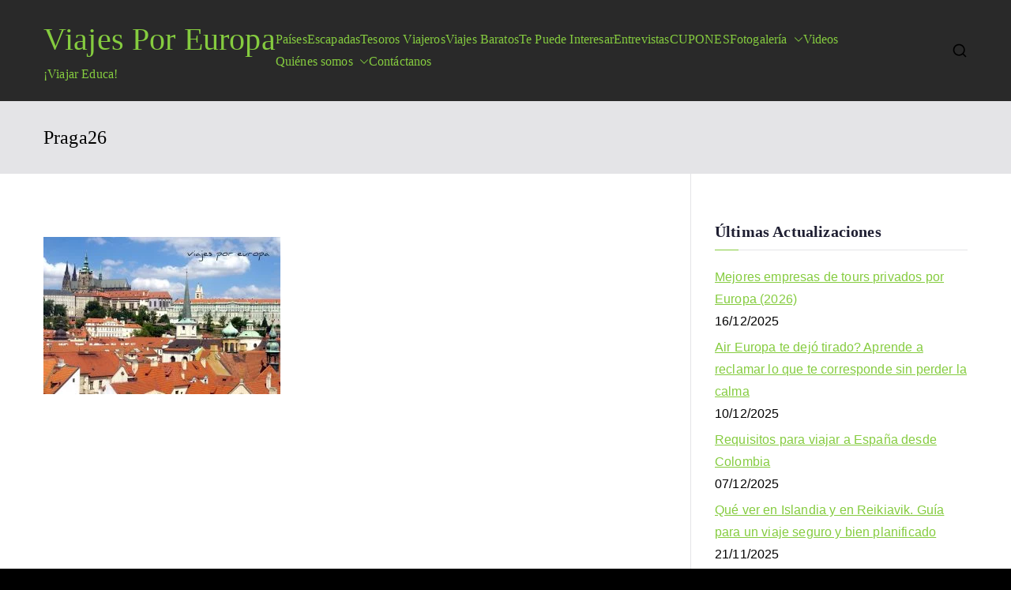

--- FILE ---
content_type: text/html; charset=UTF-8
request_url: https://www.viajesporeuropa.eu/paises/republica-checa-o-chequia/praga26-2/
body_size: 19187
content:
<!doctype html><html lang="es"><head><script data-no-optimize="1">var litespeed_docref=sessionStorage.getItem("litespeed_docref");litespeed_docref&&(Object.defineProperty(document,"referrer",{get:function(){return litespeed_docref}}),sessionStorage.removeItem("litespeed_docref"));</script> <meta charset="UTF-8"><meta name="viewport" content="width=device-width, initial-scale=1"><link rel="profile" href="https://gmpg.org/xfn/11"><meta name='robots' content='index, follow, max-image-preview:large, max-snippet:-1, max-video-preview:-1' /><title>Praga26 - Viajes Por Europa</title><link rel="canonical" href="https://www.viajesporeuropa.eu/paises/republica-checa-o-chequia/praga26-2/" /><meta property="og:locale" content="es_ES" /><meta property="og:type" content="article" /><meta property="og:title" content="Praga26 - Viajes Por Europa" /><meta property="og:url" content="https://www.viajesporeuropa.eu/paises/republica-checa-o-chequia/praga26-2/" /><meta property="og:site_name" content="Viajes Por Europa" /><meta property="og:image" content="https://www.viajesporeuropa.eu/paises/republica-checa-o-chequia/praga26-2" /><meta property="og:image:width" content="2048" /><meta property="og:image:height" content="1355" /><meta property="og:image:type" content="image/jpeg" /><meta name="twitter:card" content="summary_large_image" /> <script type="application/ld+json" class="yoast-schema-graph">{"@context":"https://schema.org","@graph":[{"@type":"WebPage","@id":"https://www.viajesporeuropa.eu/paises/republica-checa-o-chequia/praga26-2/","url":"https://www.viajesporeuropa.eu/paises/republica-checa-o-chequia/praga26-2/","name":"Praga26 - Viajes Por Europa","isPartOf":{"@id":"https://www.viajesporeuropa.eu/#website"},"primaryImageOfPage":{"@id":"https://www.viajesporeuropa.eu/paises/republica-checa-o-chequia/praga26-2/#primaryimage"},"image":{"@id":"https://www.viajesporeuropa.eu/paises/republica-checa-o-chequia/praga26-2/#primaryimage"},"thumbnailUrl":"https://www.viajesporeuropa.eu/wp-content/uploads/2021/02/Praga26-scaled.jpg","datePublished":"2021-02-16T15:07:48+00:00","breadcrumb":{"@id":"https://www.viajesporeuropa.eu/paises/republica-checa-o-chequia/praga26-2/#breadcrumb"},"inLanguage":"es","potentialAction":[{"@type":"ReadAction","target":["https://www.viajesporeuropa.eu/paises/republica-checa-o-chequia/praga26-2/"]}]},{"@type":"ImageObject","inLanguage":"es","@id":"https://www.viajesporeuropa.eu/paises/republica-checa-o-chequia/praga26-2/#primaryimage","url":"https://www.viajesporeuropa.eu/wp-content/uploads/2021/02/Praga26-scaled.jpg","contentUrl":"https://www.viajesporeuropa.eu/wp-content/uploads/2021/02/Praga26-scaled.jpg","width":2048,"height":1355},{"@type":"BreadcrumbList","@id":"https://www.viajesporeuropa.eu/paises/republica-checa-o-chequia/praga26-2/#breadcrumb","itemListElement":[{"@type":"ListItem","position":1,"name":"Portada","item":"https://www.viajesporeuropa.eu/"},{"@type":"ListItem","position":2,"name":"Países","item":"https://www.viajesporeuropa.eu/paises/"},{"@type":"ListItem","position":3,"name":"República Checa o Chequia: Mapa e Información útil para todos los viajeros","item":"https://www.viajesporeuropa.eu/paises/republica-checa-o-chequia/"},{"@type":"ListItem","position":4,"name":"Praga26"}]},{"@type":"WebSite","@id":"https://www.viajesporeuropa.eu/#website","url":"https://www.viajesporeuropa.eu/","name":"Viajes Por Europa","description":"¡Viajar Educa!","publisher":{"@id":"https://www.viajesporeuropa.eu/#organization"},"potentialAction":[{"@type":"SearchAction","target":{"@type":"EntryPoint","urlTemplate":"https://www.viajesporeuropa.eu/?s={search_term_string}"},"query-input":{"@type":"PropertyValueSpecification","valueRequired":true,"valueName":"search_term_string"}}],"inLanguage":"es"},{"@type":"Organization","@id":"https://www.viajesporeuropa.eu/#organization","name":"Viajes Por Europa","url":"https://www.viajesporeuropa.eu/","logo":{"@type":"ImageObject","inLanguage":"es","@id":"https://www.viajesporeuropa.eu/#/schema/logo/image/","url":"https://viajesporeuropa.eu/wp-content/uploads/2020/04/cropped-cropped-Viajes-Por-Europa-circulo-1.png","contentUrl":"https://viajesporeuropa.eu/wp-content/uploads/2020/04/cropped-cropped-Viajes-Por-Europa-circulo-1.png","width":290,"height":290,"caption":"Viajes Por Europa"},"image":{"@id":"https://www.viajesporeuropa.eu/#/schema/logo/image/"}}]}</script> <link rel='dns-prefetch' href='//fonts.googleapis.com' /><link rel="alternate" type="application/rss+xml" title="Viajes Por Europa &raquo; Feed" href="https://www.viajesporeuropa.eu/feed/" /><link rel="alternate" type="application/rss+xml" title="Viajes Por Europa &raquo; Feed de los comentarios" href="https://www.viajesporeuropa.eu/comments/feed/" /><link rel="alternate" title="oEmbed (JSON)" type="application/json+oembed" href="https://www.viajesporeuropa.eu/wp-json/oembed/1.0/embed?url=https%3A%2F%2Fwww.viajesporeuropa.eu%2Fpaises%2Frepublica-checa-o-chequia%2Fpraga26-2%2F" /><link rel="alternate" title="oEmbed (XML)" type="text/xml+oembed" href="https://www.viajesporeuropa.eu/wp-json/oembed/1.0/embed?url=https%3A%2F%2Fwww.viajesporeuropa.eu%2Fpaises%2Frepublica-checa-o-chequia%2Fpraga26-2%2F&#038;format=xml" /><style id="litespeed-ucss">#cookies-eu-wrapper{position:relative;z-index:999999;display:none}#cookies-eu-banner,#cookies-eu-banner-closed{background-color:#000;color:#fff;text-align:center;position:fixed}#cookies-eu-banner{padding:6px;font-size:1em;min-height:60px;bottom:0;width:100%}#cookies-eu-banner-closed{padding:6px 12px;font-size:1.1em;bottom:80px;right:-32px;display:none;transform:rotate(270deg);z-index:999999}#cookies-eu-banner-closed span{cursor:pointer}@media only screen and (max-width:600px){#cookies-eu-banner-closed{padding:8px;min-height:20px;right:0;transform:rotate(0deg)}#cookies-eu-banner-closed span{display:none}#cookies-eu-banner-closed:after{content:"↩"}}#cookies-eu-accept,#cookies-eu-reject,.cookies-eu-accept,.cookies-eu-reject{text-decoration:none;background-color:#09baa5;color:#fff;border:1px solid #fff;cursor:pointer;margin:8px 6px;text-transform:uppercase;font-size:1em;transition:background .07s,color .07s,border-color .07s;letter-spacing:.075em;padding:10px 20px}#cookies-eu-accept:focus,#cookies-eu-accept:hover,#cookies-eu-reject:focus,#cookies-eu-reject:hover,.cookies-eu-accept:focus,.cookies-eu-accept:hover,.cookies-eu-reject:focus,.cookies-eu-reject:hover{border-color:#fff;background:#222;color:#fff}#cookies-eu-banner .cookies-eu-reject{color:#fff!important}.argpd-footer{background-color:#333;text-align:center;width:100%;color:#6d6d6d}.argpd-footer ul{margin:0;padding:10px 0}.argpd-footer ul li{display:inline-block;list-style-type:none;margin-right:20px}.argpd-footer ul li a{color:#999}ul{box-sizing:border-box;margin:0 0 1.6rem 1.6rem;padding-left:0;list-style:square}.entry-content{counter-reset:footnotes}:root{--wp-block-synced-color:#7a00df;--wp-block-synced-color--rgb:122,0,223;--wp-bound-block-color:var(--wp-block-synced-color);--wp-editor-canvas-background:#ddd;--wp-admin-theme-color:#007cba;--wp-admin-theme-color--rgb:0,124,186;--wp-admin-theme-color-darker-10:#006ba1;--wp-admin-theme-color-darker-10--rgb:0,107,160.5;--wp-admin-theme-color-darker-20:#005a87;--wp-admin-theme-color-darker-20--rgb:0,90,135;--wp-admin-border-width-focus:2px}@media (min-resolution:192dpi){:root{--wp-admin-border-width-focus:1.5px}}:root{--wp--preset--font-size--normal:16px;--wp--preset--font-size--huge:42px}.screen-reader-text:focus{background-color:#ddd;color:#444;background-color:var(--zakra-color-9,#E4E4E7);border-radius:3px;box-shadow:0 0 2px 2px rgb(0 0 0/.6);clip:auto!important;clip-path:none;color:var(--zakra-color-6,#3F3F46);display:block;font-size:14px;font-weight:700;height:auto;left:5px;line-height:normal;padding:15px 23px 14px;text-decoration:none;top:5px;width:auto;z-index:100000}:root{--wp--preset--aspect-ratio--square:1;--wp--preset--aspect-ratio--4-3:4/3;--wp--preset--aspect-ratio--3-4:3/4;--wp--preset--aspect-ratio--3-2:3/2;--wp--preset--aspect-ratio--2-3:2/3;--wp--preset--aspect-ratio--16-9:16/9;--wp--preset--aspect-ratio--9-16:9/16;--wp--preset--color--black:#000000;--wp--preset--color--cyan-bluish-gray:#abb8c3;--wp--preset--color--white:#ffffff;--wp--preset--color--pale-pink:#f78da7;--wp--preset--color--vivid-red:#cf2e2e;--wp--preset--color--luminous-vivid-orange:#ff6900;--wp--preset--color--luminous-vivid-amber:#fcb900;--wp--preset--color--light-green-cyan:#7bdcb5;--wp--preset--color--vivid-green-cyan:#00d084;--wp--preset--color--pale-cyan-blue:#8ed1fc;--wp--preset--color--vivid-cyan-blue:#0693e3;--wp--preset--color--vivid-purple:#9b51e0;--wp--preset--color--zakra-color-1:#027ABB;--wp--preset--color--zakra-color-2:#015EA0;--wp--preset--color--zakra-color-3:#FFFFFF;--wp--preset--color--zakra-color-4:#F6FEFC;--wp--preset--color--zakra-color-5:#181818;--wp--preset--color--zakra-color-6:#1F1F32;--wp--preset--color--zakra-color-7:#3F3F46;--wp--preset--color--zakra-color-8:#FFFFFF;--wp--preset--color--zakra-color-9:#E4E4E7;--wp--preset--gradient--vivid-cyan-blue-to-vivid-purple:linear-gradient(135deg,rgb(6,147,227) 0%,rgb(155,81,224) 100%);--wp--preset--gradient--light-green-cyan-to-vivid-green-cyan:linear-gradient(135deg,rgb(122,220,180) 0%,rgb(0,208,130) 100%);--wp--preset--gradient--luminous-vivid-amber-to-luminous-vivid-orange:linear-gradient(135deg,rgb(252,185,0) 0%,rgb(255,105,0) 100%);--wp--preset--gradient--luminous-vivid-orange-to-vivid-red:linear-gradient(135deg,rgb(255,105,0) 0%,rgb(207,46,46) 100%);--wp--preset--gradient--very-light-gray-to-cyan-bluish-gray:linear-gradient(135deg,rgb(238,238,238) 0%,rgb(169,184,195) 100%);--wp--preset--gradient--cool-to-warm-spectrum:linear-gradient(135deg,rgb(74,234,220) 0%,rgb(151,120,209) 20%,rgb(207,42,186) 40%,rgb(238,44,130) 60%,rgb(251,105,98) 80%,rgb(254,248,76) 100%);--wp--preset--gradient--blush-light-purple:linear-gradient(135deg,rgb(255,206,236) 0%,rgb(152,150,240) 100%);--wp--preset--gradient--blush-bordeaux:linear-gradient(135deg,rgb(254,205,165) 0%,rgb(254,45,45) 50%,rgb(107,0,62) 100%);--wp--preset--gradient--luminous-dusk:linear-gradient(135deg,rgb(255,203,112) 0%,rgb(199,81,192) 50%,rgb(65,88,208) 100%);--wp--preset--gradient--pale-ocean:linear-gradient(135deg,rgb(255,245,203) 0%,rgb(182,227,212) 50%,rgb(51,167,181) 100%);--wp--preset--gradient--electric-grass:linear-gradient(135deg,rgb(202,248,128) 0%,rgb(113,206,126) 100%);--wp--preset--gradient--midnight:linear-gradient(135deg,rgb(2,3,129) 0%,rgb(40,116,252) 100%);--wp--preset--font-size--small:13px;--wp--preset--font-size--medium:20px;--wp--preset--font-size--large:36px;--wp--preset--font-size--x-large:42px;--wp--preset--spacing--20:0.44rem;--wp--preset--spacing--30:0.67rem;--wp--preset--spacing--40:1rem;--wp--preset--spacing--50:1.5rem;--wp--preset--spacing--60:2.25rem;--wp--preset--spacing--70:3.38rem;--wp--preset--spacing--80:5.06rem;--wp--preset--shadow--natural:6px 6px 9px rgba(0, 0, 0, 0.2);--wp--preset--shadow--deep:12px 12px 50px rgba(0, 0, 0, 0.4);--wp--preset--shadow--sharp:6px 6px 0px rgba(0, 0, 0, 0.2);--wp--preset--shadow--outlined:6px 6px 0px -3px rgb(255, 255, 255), 6px 6px rgb(0, 0, 0);--wp--preset--shadow--crisp:6px 6px 0px rgb(0, 0, 0);--wp--style--global--content-size:760px;--wp--style--global--wide-size:1160px;--wp--style--block-gap:24px}:where(body){margin:0}body{padding:0;margin:0;background:#fff;color:var(--zakra-color-6,#3F3F46);font-family:-apple-system,blinkmacsystemfont,"segoe ui",roboto,"oxygen-sans",ubuntu,cantarell,"helvetica neue",helvetica,arial,sans-serif;font-size:1.6rem;line-height:1.8;letter-spacing:.01em;word-wrap:break-word;color:#000;background-color:#000}a:where(:not(.wp-element-button)){text-decoration:underline}:host,:root{--fa-style-family-brands:"Font Awesome 6 Brands";--fa-font-brands:normal 400 1em/1 "Font Awesome 6 Brands";--fa-font-regular:normal 400 1em/1 "Font Awesome 6 Free";--fa-style-family-classic:"Font Awesome 6 Free";--fa-font-solid:normal 900 1em/1 "Font Awesome 6 Free"}@font-face{font-display:swap;font-family:"Font Awesome 6 Brands";font-style:normal;font-weight:400;font-display:block;src:url(/wp-content/themes/zakra/inc/customizer/customind/assets/fontawesome/v6/webfonts/fa-brands-400.woff2)format("woff2"),url(/wp-content/themes/zakra/inc/customizer/customind/assets/fontawesome/v6/webfonts/fa-brands-400.ttf)format("truetype")}@font-face{font-display:swap;font-family:"Font Awesome 6 Free";font-style:normal;font-weight:400;font-display:block;src:url(/wp-content/themes/zakra/inc/customizer/customind/assets/fontawesome/v6/webfonts/fa-regular-400.woff2)format("woff2"),url(/wp-content/themes/zakra/inc/customizer/customind/assets/fontawesome/v6/webfonts/fa-regular-400.ttf)format("truetype")}@font-face{font-display:swap;font-family:"Font Awesome 6 Free";font-style:normal;font-weight:900;font-display:block;src:url(/wp-content/themes/zakra/inc/customizer/customind/assets/fontawesome/v6/webfonts/fa-solid-900.woff2)format("woff2"),url(/wp-content/themes/zakra/inc/customizer/customind/assets/fontawesome/v6/webfonts/fa-solid-900.ttf)format("truetype")}@font-face{font-display:swap;font-family:"Font Awesome 5 Brands";font-display:block;font-weight:400;src:url(/wp-content/themes/zakra/inc/customizer/customind/assets/fontawesome/v6/webfonts/fa-brands-400.woff2)format("woff2"),url(/wp-content/themes/zakra/inc/customizer/customind/assets/fontawesome/v6/webfonts/fa-brands-400.ttf)format("truetype")}@font-face{font-display:swap;font-family:"Font Awesome 5 Free";font-display:block;font-weight:900;src:url(/wp-content/themes/zakra/inc/customizer/customind/assets/fontawesome/v6/webfonts/fa-solid-900.woff2)format("woff2"),url(/wp-content/themes/zakra/inc/customizer/customind/assets/fontawesome/v6/webfonts/fa-solid-900.ttf)format("truetype")}@font-face{font-display:swap;font-family:"Font Awesome 5 Free";font-display:block;font-weight:400;src:url(/wp-content/themes/zakra/inc/customizer/customind/assets/fontawesome/v6/webfonts/fa-regular-400.woff2)format("woff2"),url(/wp-content/themes/zakra/inc/customizer/customind/assets/fontawesome/v6/webfonts/fa-regular-400.ttf)format("truetype")}@font-face{font-display:swap;font-family:"FontAwesome";font-display:block;src:url(/wp-content/themes/zakra/inc/customizer/customind/assets/fontawesome/v6/webfonts/fa-solid-900.woff2)format("woff2"),url(/wp-content/themes/zakra/inc/customizer/customind/assets/fontawesome/v6/webfonts/fa-solid-900.ttf)format("truetype")}@font-face{font-display:swap;font-family:"FontAwesome";font-display:block;src:url(/wp-content/themes/zakra/inc/customizer/customind/assets/fontawesome/v6/webfonts/fa-brands-400.woff2)format("woff2"),url(/wp-content/themes/zakra/inc/customizer/customind/assets/fontawesome/v6/webfonts/fa-brands-400.ttf)format("truetype")}@font-face{font-display:swap;font-family:"FontAwesome";font-display:block;src:url(/wp-content/themes/zakra/inc/customizer/customind/assets/fontawesome/v6/webfonts/fa-regular-400.woff2)format("woff2"),url(/wp-content/themes/zakra/inc/customizer/customind/assets/fontawesome/v6/webfonts/fa-regular-400.ttf)format("truetype");unicode-range:u+f003,u+f006,u+f014,u+f016-f017,u+f01a-f01b,u+f01d,u+f022,u+f03e,u+f044,u+f046,u+f05c-f05d,u+f06e,u+f070,u+f087-f088,u+f08a,u+f094,u+f096-f097,u+f09d,u+f0a0,u+f0a2,u+f0a4-f0a7,u+f0c5,u+f0c7,u+f0e5-f0e6,u+f0eb,u+f0f6-f0f8,u+f10c,u+f114-f115,u+f118-f11a,u+f11c-f11d,u+f133,u+f147,u+f14e,u+f150-f152,u+f185-f186,u+f18e,u+f190-f192,u+f196,u+f1c1-f1c9,u+f1d9,u+f1db,u+f1e3,u+f1ea,u+f1f7,u+f1f9,u+f20a,u+f247-f248,u+f24a,u+f24d,u+f255-f25b,u+f25d,u+f271-f274,u+f278,u+f27b,u+f28c,u+f28e,u+f29c,u+f2b5,u+f2b7,u+f2ba,u+f2bc,u+f2be,u+f2c0-f2c1,u+f2c3,u+f2d0,u+f2d2,u+f2d4,u+f2dc}@font-face{font-display:swap;font-family:"FontAwesome";font-display:block;src:url(/wp-content/themes/zakra/inc/customizer/customind/assets/fontawesome/v6/webfonts/fa-v4compatibility.woff2)format("woff2"),url(/wp-content/themes/zakra/inc/customizer/customind/assets/fontawesome/v6/webfonts/fa-v4compatibility.ttf)format("truetype");unicode-range:u+f041,u+f047,u+f065-f066,u+f07d-f07e,u+f080,u+f08b,u+f08e,u+f090,u+f09a,u+f0ac,u+f0ae,u+f0b2,u+f0d0,u+f0d6,u+f0e4,u+f0ec,u+f10a-f10b,u+f123,u+f13e,u+f148-f149,u+f14c,u+f156,u+f15e,u+f160-f161,u+f163,u+f175-f178,u+f195,u+f1f8,u+f219,u+f27a}h1{font-size:2em}h1,h2{outline:0}h1,h2,img,p{border:0}h1,h2,p{padding:0;font-style:inherit;vertical-align:baseline}h2,p{font-size:100%}p{font-weight:inherit}html{font-family:sans-serif;-webkit-text-size-adjust:100%;-ms-text-size-adjust:100%;box-sizing:border-box;font-size:var(--zak-root-font-size,62.5%)}article,aside,footer,header,main,nav,section{display:block}a{background-color:#fff0;color:inherit;text-decoration:none;transition:all .35s ease-in-out}a:active,a:hover,p{outline:0}img{vertical-align:middle;height:auto;max-width:100%}svg:not(:root){overflow:hidden}button,input{font:inherit;margin:0}button{overflow:visible;text-transform:none}input{color:inherit}button,input[type=submit]{-webkit-appearance:button;cursor:pointer;border-style:solid;border-width:0;border-radius:4px;padding:8px 10px;color:#fafafa;background-color:var(--zakra-color-1,#027abb);text-decoration:none;transition:all .3s;border:0 solid var(--zakra-color-1,#027abb)}button::-moz-focus-inner,input::-moz-focus-inner{border:0;padding:0}input{line-height:normal}input[type=search]::-webkit-search-cancel-button,input[type=search]::-webkit-search-decoration{-webkit-appearance:none}*,::after,::before{box-sizing:inherit}.zak-container{max-width:var(--container-width,1170px);margin-left:auto;margin-right:auto;padding-left:16px;padding-right:16px;box-sizing:content-box}.zak-row{display:flex;justify-content:space-between;flex-wrap:wrap;box-sizing:border-box}h1,h2,p{margin:0 0 20px}h1,h2{color:var(--zakra-color-6,#3F3F46);font-family:Convergence;font-weight:400;font-size:2.5rem;line-height:1.3}p{word-break:break-word}.entry-content a{color:var(--zakra-color-1,#027abb);text-decoration:underline}.entry-content a:focus,.entry-content a:hover{text-decoration:none}button:hover,input[type=submit]:hover{color:var(--zakra-color-1,#027abb);background-color:#fff0}input[type=search]{outline:0;border:1px solid #d4d4d8;border-radius:0;padding:.7rem 1rem;width:100%;color:var(--zakra-color-6,#3F3F46);-webkit-appearance:none}input[type=search]:focus{color:#52525b}label{margin-bottom:.5rem;display:inline-block}li>ul{margin-bottom:0;margin-left:1.6rem}@font-face{font-display:swap;font-family:"themegrill-icons";src:url(/wp-content/themes/zakra/assets/fonts/themegrill-icons.eot?5d42b271f668d2d6461ba91fc5a5a839?#iefix)format("embedded-opentype"),url(/wp-content/themes/zakra/assets/fonts/themegrill-icons.woff2?5d42b271f668d2d6461ba91fc5a5a839)format("woff2"),url(/wp-content/themes/zakra/assets/fonts/themegrill-icons.woff?5d42b271f668d2d6461ba91fc5a5a839)format("woff");font-display:swap}.zak-icon{font-family:"themegrill-icons";font-size:1rem;font-style:normal;display:block;width:1.25em;height:1.25em;transition:all .3s}.zak-main-nav .zak-submenu-toggle,.zak-submenu-toggle{display:flex;align-items:center;padding-left:8px;cursor:pointer}.screen-reader-text{border:0;clip:rect(1px,1px,1px,1px);clip-path:inset(50%);height:1px;margin:-1px;overflow:hidden;padding:0;position:absolute!important;width:1px;word-wrap:normal!important}.entry-content::after,.entry-content::before,.zak-content::after{display:table;content:""}.entry-content::after,.zak-content::after{clear:both}.site-branding{display:flex;align-items:center;gap:20px;overflow-wrap:anywhere}.site-title{font-size:4rem;font-weight:600;line-height:1.3;margin:0}.site-title a{color:inherit}.site-description{margin:0;font-size:1.6rem}.zak-main-nav li{display:flex;flex-wrap:wrap}.zak-main-nav .zak-submenu-toggle .zak-icon{width:12px;height:12px}.zak-primary-nav{display:none;flex:1;border-bottom:0 solid var(--zakra-color-9,#E4E4E7);margin-left:auto}.zak-primary-nav .zak-primary-menu{display:flex;align-items:center;flex-wrap:wrap;gap:24px;justify-content:flex-start}.zak-primary-nav .zak-primary-menu>li>a:hover{text-decoration:none}.zak-primary-nav .zak-primary-menu>li:hover ul ul{position:absolute;left:-999999px}.zak-primary-nav .zak-primary-menu ul li:hover>ul{left:100%}.zak-primary-nav ul{margin:0;padding:0;list-style-type:none}.zak-primary-nav ul .menu-item-has-children{position:relative}.zak-primary-nav ul li:hover>ul{left:0}.zak-primary-nav li a{display:flex;flex:1;justify-content:space-between;border:0 solid var(--zakra-color-9,#E4E4E7)}.zak-primary-nav li ul,.zak-primary-nav li:hover ul ul{z-index:99999;position:absolute;left:-999999px}.zak-primary-nav li:hover>ul{left:auto}.zak-primary-nav .sub-menu{display:block;position:absolute;top:100%;width:240px;border:1px solid var(--zakra-color-9,#E4E4E7);background-color:#fff;border-radius:4px}.zak-primary-nav .sub-menu li{border-bottom:1px solid #f4f4f5}.zak-primary-nav .sub-menu li ul{top:-1px;left:100%}.zak-primary-nav .sub-menu li:last-child{border-bottom:0}.zak-primary-nav .sub-menu li a{padding:14px 16px}.zak-primary-nav .sub-menu .zak-submenu-toggle{padding-left:0;padding-top:8px;transform:rotate(-90deg)}@media screen and (min-width:768px){.zak-primary-nav{display:flex;justify-content:flex-end}}.zak-toggle-menu{display:flex;margin-left:20px}.zak-toggle-menu .zak-menu-toggle{padding:0 2px;border:0;color:inherit;background:initial;line-height:normal}.zak-toggle-menu .zak-menu-toggle:hover{background-color:#fff0}.zak-toggle-menu .zak-icon{width:28px;height:28px;fill:var(--zakra-color-6,#3F3F46)}@media screen and (min-width:768px){.zak-toggle-menu{display:none}}.zak-mobile-nav{display:flex;flex-direction:column;gap:12px;visibility:hidden;opacity:0;position:fixed;top:0;left:0;z-index:9999;transform:translateY(-100%);padding:1.75em 1em;background-color:#27272a;color:#fafafa;transition:.35s transform ease,.35s visibility ease,.35s opacity ease;max-height:100vh;overflow-y:auto}.zak-mobile-nav .zak-icon{fill:#fafafa}.zak-mobile-nav ul{padding:0;margin:0}.zak-mobile-nav li{position:relative;list-style-type:none}.zak-mobile-menu li{border-bottom:1px solid var(--zakra-color-6,#3F3F46)}.zak-mobile-menu li:last-child{border-bottom:none}.zak-mobile-menu a{display:flex;flex-grow:1;justify-content:space-between;padding:14px 16px;color:#fafafa;word-break:break-word;-webkit-hyphens:auto;hyphens:auto}.zak-mobile-menu .menu-item-has-children{position:relative}.zak-mobile-menu .menu-item-has-children .sub-menu{flex-basis:100%;visibility:hidden;overflow:hidden;max-height:0;border-top:1px solid var(--zakra-color-6,#3F3F46);transition:all .5s ease-out}.zak-mobile-menu .menu-item-has-children .sub-menu li .sub-menu{padding-left:16px}.zak-mobile-menu .menu-item-has-children .sub-menu a,.zak-mobile-menu .menu-item-has-children .sub-menu li .sub-menu a{padding-left:30px}.zak-mobile-nav__header{display:flex;justify-content:space-between;align-items:flex-start;margin-bottom:30px}.zak-mobile-nav__header .zak-mobile-nav-close{position:absolute;top:16px;right:16px;padding:unset;border:unset;color:unset;background-color:unset;cursor:pointer;text-align:center}.zak-mobile-nav__header .zak-mobile-nav-close .zak-icon{width:24px;height:24px}.zak-mobile-nav__header .zak-search-container{display:block;width:80%;padding-bottom:12px;border-bottom:1px solid #a1a1aa}.zak-mobile-nav__header .zak-search-container .zak-icon{width:20px;height:20px}.zak-mobile-nav__header .zak-search-form .zak-search-field{padding:0;line-height:1.8;color:#fff}.zak-overlay-wrapper{position:fixed;top:0;bottom:0;right:0;left:0;background-color:rgb(0 0 0/.05);display:none}.zak-header-actions{display:none;margin-left:40px}.zak-header-actions .zak-icon--close,.zak-header-search .zak-search-container .zak-icon--search{display:none}.zak-header-search{cursor:pointer}.zak-header-search .zak-search-container{position:absolute;top:0;right:0;bottom:0;padding:10px;visibility:hidden;width:90%;align-items:center;justify-content:center}.zak-header-search svg{height:20px;width:20px}@media screen and (min-width:768px){.zak-header-actions{display:flex;align-items:center;gap:16px}}.zak-search-form{position:unset;display:block;width:100%}.zak-search-form .zak-search-submit{display:none}.zak-search-form .zak-search-field-label{display:flex;align-items:center;gap:16px;width:-moz-fit-content;width:fit-content;margin-bottom:0;position:relative}.zak-search-form .zak-search-field{border:0;background-color:#27272a;color:var(--zakra-color-6,#3F3F46);opacity:.9}.zak-search-form .zak-search-field:focus{color:#fff}.zak-search-form input:-webkit-autofill,.zak-search-form input:-webkit-autofill:focus{-webkit-transition:background-color 600000s 0s,color 600000s 0s;transition:background-color 600000s 0s,color 600000s 0s}.zak-mobile-nav .zak-icon--close{display:none}.zak-page-header{padding:30px 0;background-color:var(--zakra-color-9,#E4E4E7)}.zak-page-header .zak-row{align-items:center;gap:20px}.zak-page-header .zak-page-title{margin-bottom:0;font-size:2.4rem;font-weight:400;line-height:1.3}.zak-page-header.zak-style-1 .zak-page-title{margin-right:auto}.entry-content{margin-top:20px}.entry-content p{margin-bottom:24px}.entry-content p:last-child,.widget:last-child{margin-bottom:0}.widget{margin:0 0 2.5em}.widget .widget-title{position:relative;padding-bottom:10px;border-bottom:1px solid var(--zakra-color-9,#E4E4E7)}.widget .widget-title::before{position:absolute;display:block;bottom:-1px;content:" ";left:0;width:30px;height:1px;background-color:var(--zakra-color-1,#027abb)}.widget .widget-title,.widget h2{margin-bottom:20px;font-size:2rem;font-weight:600}.widget ul{display:flex;flex-direction:column;gap:8px;margin:0;list-style-type:none}.widget li a{display:inline-block;color:var(--zakra-color-1,#027abb);text-decoration:underline}.widget li a:hover,.zak-footer-bar a{text-decoration:none}.widget li a+.post-date{margin-bottom:.5rem;display:block}::-moz-placeholder{color:#d4d4d8}::placeholder{color:#d4d4d8}.zak-footer{background-color:#18181b;color:#fafafa;font-size:1.4rem}.zak-footer-bar .zak-row{flex-direction:column;align-items:center;gap:.75em}.zak-footer-bar .zak-container{flex-direction:column;row-gap:.8rem}.zak-footer-bar p{margin:0}.zak-footer-bar a:hover{color:inherit;text-decoration:none}.zak-footer-bar__1{text-align:center}@media screen and (min-width:768px){.zak-footer-bar .zak-row{flex-direction:row}}.zak-header{border-bottom:1px solid var(--zakra-color-9,#E4E4E7)}.zak-header .zak-row{align-items:center;position:relative}.zak-main-header{padding-top:20px;padding-bottom:20px;background-color:#fafafa}.zak-main-header .zak-row{flex-wrap:nowrap;gap:40px}.zak-main-header .zak-header-col--2{flex:1;display:flex;align-items:center;justify-content:flex-end}@media screen and (min-width:992px){.zak-header-col--2{align-items:center}}.zak-secondary{word-break:break-word}.zak-secondary li{line-height:1.8}@media screen and (min-width:768px){.zak-secondary{width:30%;padding-top:3.75em;padding-left:1.875em;padding-bottom:3.75em;border-left:1px solid var(--zakra-color-9,#E4E4E7)}}.zak-content{background-color:#fff}.zak-content .zak-row{flex-direction:column;padding-top:3.75em;padding-bottom:3.75em;gap:3.75em}.zak-primary{width:100%}body:not(.tg-container--separate) #page{background:#fafafa}body #page{display:flex;flex-direction:column;min-height:calc(100vh - var(--wp-admin--admin-bar--height, 0px))}body .zak-content{flex-grow:1}@media screen and (min-width:768px){.zak-content .zak-row{flex-direction:row;gap:0;padding-top:0;padding-bottom:0}.zak-primary{width:70%;padding-top:60px;padding-right:30px;padding-bottom:60px}}.zak-footer-bar{border-top:1px solid var(--zakra-color-6,#3F3F46);padding-bottom:24px;padding-top:24px}.zak-footer-bar.zak-style-2 .zak-row{flex-direction:column;justify-content:normal}.zak-footer-bar.zak-style-2 .zak-footer-bar__1{text-align:center}.zak-scroll-to-top{display:flex;align-items:center;justify-content:center;opacity:0;visibility:hidden;position:fixed;bottom:24px;right:24px;z-index:999;height:48px;width:48px;border-radius:4px;background-color:#27272a;transform:translateY(0);transition:.5s all ease}.zak-scroll-to-top .zak-icon{fill:#fafafa}.zak-scroll-to-top:hover{background-color:var(--zakra-color-1,#027abb)}:root{--top-grid-columns:4;--main-grid-columns:4;--bottom-grid-columns:1;--zakra-color-1:#027ABB;--zakra-color-2:#015EA0;--zakra-color-3:#FFFFFF;--zakra-color-4:#F6FEFC;--zakra-color-5:#181818;--zakra-color-6:#1F1F32;--zakra-color-7:#3F3F46;--zakra-color-8:#FFFFFF;--zakra-color-9:#E4E4E7}@media screen and (min-width:768px){.zak-primary{width:70%}}.entry-content a,.widget li a,.zak-footer-bar a:hover,.zak-primary-nav ul li:hover>a,a:focus,a:hover,button:hover{color:#85cc3f}button:hover{border-color:#85cc3f}.widget .widget-title::before{background-color:#85cc3f}button,input[type=submit]{border-color:#85cc3f;background-color:#027abb}.zak-footer-bar,.zak-header,.zak-primary-nav .sub-menu,.zak-primary-nav .sub-menu li,.zak-secondary{border-color:#e4e4e7}.entry-content a,.entry-content a:hover,.site-description,.site-title,.zak-main-nav.zak-primary-nav ul.zak-primary-menu>li>a,.zak-primary-nav ul li>a{color:#85cc3f}.site-branding .site-title{font-family:ABeeZee;font-weight:400;font-size:4rem;line-height:1.5}.site-branding .site-description,.zak-primary-nav ul li a{font-family:ABeeZee;font-weight:400;font-size:1.6rem;line-height:1.8}.zak-header .zak-main-header{background-color:rgb(25 25 25/.93);background-size:contain}.zak-header{border-bottom-color:#e4e4e7}.zak-header .main-navigation{border-bottom-color:#81d742}.zak-primary-nav ul li>a .zak-icon{fill:#85cc3f}.zak-page-header .zak-page-title{color:#000}.zak-page-header{background-position:center center;background-size:contain}.zak-footer-bar{color:#fafafa;border-top-color:#3f3f46}.zak-scroll-to-top:hover{background-color:#1e7ba6}:root{--e-global-color-zakracolor1:#027ABB;--e-global-color-zakracolor2:#015EA0;--e-global-color-zakracolor3:#FFFFFF;--e-global-color-zakracolor4:#F6FEFC;--e-global-color-zakracolor5:#181818;--e-global-color-zakracolor6:#1F1F32;--e-global-color-zakracolor7:#3F3F46;--e-global-color-zakracolor8:#FFFFFF;--e-global-color-zakracolor9:#E4E4E7;-webkit-user-select:none;-webkit-touch-callout:none;-ms-user-select:none;-moz-user-select:none;user-select:none}</style> <script type="litespeed/javascript" data-src="https://www.viajesporeuropa.eu/wp-includes/js/jquery/jquery.min.js" id="jquery-core-js"></script> <link rel="https://api.w.org/" href="https://www.viajesporeuropa.eu/wp-json/" /><link rel="alternate" title="JSON" type="application/json" href="https://www.viajesporeuropa.eu/wp-json/wp/v2/media/5940" /><link rel="EditURI" type="application/rsd+xml" title="RSD" href="https://www.viajesporeuropa.eu/xmlrpc.php?rsd" /><link rel="icon" href="https://www.viajesporeuropa.eu/wp-content/uploads/2020/04/cropped-cropped-cropped-Viajes-Por-Europa-circulo-32x32.png" sizes="32x32" /><link rel="icon" href="https://www.viajesporeuropa.eu/wp-content/uploads/2020/04/cropped-cropped-cropped-Viajes-Por-Europa-circulo-192x192.png" sizes="192x192" /><link rel="apple-touch-icon" href="https://www.viajesporeuropa.eu/wp-content/uploads/2020/04/cropped-cropped-cropped-Viajes-Por-Europa-circulo-180x180.png" /><meta name="msapplication-TileImage" content="https://www.viajesporeuropa.eu/wp-content/uploads/2020/04/cropped-cropped-cropped-Viajes-Por-Europa-circulo-270x270.png" /></head><body data-rsssl=1 class="attachment wp-singular attachment-template-default attachmentid-5940 attachment-jpeg wp-theme-zakra zak-site-layout--contained zak-site-layout--right zak-container--wide zak-content-area--bordered has-page-header"><div id="page" class="zak-site">
<a class="skip-link screen-reader-text" href="#zak-content">Saltar al contenido</a><header id="zak-masthead" class="zak-header zak-layout-1 zak-layout-1-style-1"><div class="zak-main-header"><div class="zak-container"><div class="zak-row"><div class="zak-header-col zak-header-col--1"><div class="site-branding"><div class="site-info-wrap"><p class="site-title ">
<a href="https://www.viajesporeuropa.eu/" rel="home">Viajes Por Europa</a></p><p class="site-description ">¡Viajar Educa!</p></div></div></div><div class="zak-header-col zak-header-col--2"><nav id="zak-primary-nav" class="zak-main-nav main-navigation zak-primary-nav zak-layout-1 zak-layout-1-style-1"><ul id="zak-primary-menu" class="zak-primary-menu"><li id="menu-item-1270" class="menu-item menu-item-type-post_type menu-item-object-page menu-item-1270"><a href="https://www.viajesporeuropa.eu/paises/">Países</a></li><li id="menu-item-1627" class="menu-item menu-item-type-taxonomy menu-item-object-category menu-item-1627"><a href="https://www.viajesporeuropa.eu/escapadas/">Escapadas</a></li><li id="menu-item-1625" class="menu-item menu-item-type-taxonomy menu-item-object-category menu-item-1625"><a href="https://www.viajesporeuropa.eu/tesoros-viajeros/">Tesoros Viajeros</a></li><li id="menu-item-1622" class="menu-item menu-item-type-taxonomy menu-item-object-category menu-item-1622"><a href="https://www.viajesporeuropa.eu/viajes-baratos/">Viajes Baratos</a></li><li id="menu-item-9183" class="menu-item menu-item-type-taxonomy menu-item-object-category menu-item-9183"><a href="https://www.viajesporeuropa.eu/te-puede-interesar/">Te Puede Interesar</a></li><li id="menu-item-9184" class="menu-item menu-item-type-taxonomy menu-item-object-category menu-item-9184"><a href="https://www.viajesporeuropa.eu/entrevistas/">Entrevistas</a></li><li id="menu-item-1947" class="menu-item menu-item-type-post_type menu-item-object-page menu-item-1947"><a href="https://www.viajesporeuropa.eu/cupones/">CUPONES</a></li><li id="menu-item-515" class="menu-item menu-item-type-post_type menu-item-object-page menu-item-has-children menu-item-515"><a href="https://www.viajesporeuropa.eu/fotogaleria/">Fotogalería<span role="button" tabindex="0" class="zak-submenu-toggle" onkeypress=""><svg class="zak-icon zak-dropdown-icon" xmlns="http://www.w3.org/2000/svg" xml:space="preserve" viewBox="0 0 24 24"><path d="M12 17.5c-.3 0-.5-.1-.7-.3l-9-9c-.4-.4-.4-1 0-1.4s1-.4 1.4 0l8.3 8.3 8.3-8.3c.4-.4 1-.4 1.4 0s.4 1 0 1.4l-9 9c-.2.2-.4.3-.7.3z"/></svg></span></a><ul class="sub-menu"><li id="menu-item-561" class="menu-item menu-item-type-post_type menu-item-object-page menu-item-561"><a href="https://www.viajesporeuropa.eu/fotogaleria-alemania/">Alemania</a></li><li id="menu-item-562" class="menu-item menu-item-type-post_type menu-item-object-page menu-item-562"><a href="https://www.viajesporeuropa.eu/fotogaleria-austria/">Austria</a></li><li id="menu-item-563" class="menu-item menu-item-type-post_type menu-item-object-page menu-item-has-children menu-item-563"><a href="https://www.viajesporeuropa.eu/fotogaleria-croacia/">Croacia<span role="button" tabindex="0" class="zak-submenu-toggle" onkeypress=""><svg class="zak-icon zak-dropdown-icon" xmlns="http://www.w3.org/2000/svg" xml:space="preserve" viewBox="0 0 24 24"><path d="M12 17.5c-.3 0-.5-.1-.7-.3l-9-9c-.4-.4-.4-1 0-1.4s1-.4 1.4 0l8.3 8.3 8.3-8.3c.4-.4 1-.4 1.4 0s.4 1 0 1.4l-9 9c-.2.2-.4.3-.7.3z"/></svg></span></a><ul class="sub-menu"><li id="menu-item-2970" class="menu-item menu-item-type-post_type menu-item-object-page menu-item-2970"><a href="https://www.viajesporeuropa.eu/opatija/">Opatija</a></li><li id="menu-item-2971" class="menu-item menu-item-type-post_type menu-item-object-page menu-item-2971"><a href="https://www.viajesporeuropa.eu/porec/">Porec</a></li><li id="menu-item-2972" class="menu-item menu-item-type-post_type menu-item-object-page menu-item-2972"><a href="https://www.viajesporeuropa.eu/pula/">Pula</a></li><li id="menu-item-2973" class="menu-item menu-item-type-post_type menu-item-object-page menu-item-2973"><a href="https://www.viajesporeuropa.eu/rovinj/">Rovinj</a></li></ul></li><li id="menu-item-564" class="menu-item menu-item-type-post_type menu-item-object-page menu-item-564"><a href="https://www.viajesporeuropa.eu/fotogaleria-eslovaquia/">Eslovaquia</a></li><li id="menu-item-565" class="menu-item menu-item-type-post_type menu-item-object-page menu-item-565"><a href="https://www.viajesporeuropa.eu/fotogaleria-eslovenia/">Eslovenia</a></li><li id="menu-item-2369" class="menu-item menu-item-type-post_type menu-item-object-page menu-item-has-children menu-item-2369"><a href="https://www.viajesporeuropa.eu/fotogaleria-espana/">España<span role="button" tabindex="0" class="zak-submenu-toggle" onkeypress=""><svg class="zak-icon zak-dropdown-icon" xmlns="http://www.w3.org/2000/svg" xml:space="preserve" viewBox="0 0 24 24"><path d="M12 17.5c-.3 0-.5-.1-.7-.3l-9-9c-.4-.4-.4-1 0-1.4s1-.4 1.4 0l8.3 8.3 8.3-8.3c.4-.4 1-.4 1.4 0s.4 1 0 1.4l-9 9c-.2.2-.4.3-.7.3z"/></svg></span></a><ul class="sub-menu"><li id="menu-item-2357" class="menu-item menu-item-type-post_type menu-item-object-page menu-item-2357"><a href="https://www.viajesporeuropa.eu/avila/">Ávila</a></li><li id="menu-item-2356" class="menu-item menu-item-type-post_type menu-item-object-page menu-item-2356"><a href="https://www.viajesporeuropa.eu/burgos/">Burgos</a></li><li id="menu-item-7633" class="menu-item menu-item-type-post_type menu-item-object-page menu-item-7633"><a href="https://www.viajesporeuropa.eu/estepona/">Estepona</a></li><li id="menu-item-2361" class="menu-item menu-item-type-post_type menu-item-object-page menu-item-2361"><a href="https://www.viajesporeuropa.eu/madrid/">Madrid</a></li><li id="menu-item-2365" class="menu-item menu-item-type-post_type menu-item-object-page menu-item-2365"><a href="https://www.viajesporeuropa.eu/salamanca/">Salamanca</a></li><li id="menu-item-2348" class="menu-item menu-item-type-post_type menu-item-object-page menu-item-2348"><a href="https://www.viajesporeuropa.eu/valencia/">Valencia</a></li></ul></li><li id="menu-item-2396" class="menu-item menu-item-type-post_type menu-item-object-page menu-item-has-children menu-item-2396"><a href="https://www.viajesporeuropa.eu/grecia/">Grecia<span role="button" tabindex="0" class="zak-submenu-toggle" onkeypress=""><svg class="zak-icon zak-dropdown-icon" xmlns="http://www.w3.org/2000/svg" xml:space="preserve" viewBox="0 0 24 24"><path d="M12 17.5c-.3 0-.5-.1-.7-.3l-9-9c-.4-.4-.4-1 0-1.4s1-.4 1.4 0l8.3 8.3 8.3-8.3c.4-.4 1-.4 1.4 0s.4 1 0 1.4l-9 9c-.2.2-.4.3-.7.3z"/></svg></span></a><ul class="sub-menu"><li id="menu-item-2491" class="menu-item menu-item-type-post_type menu-item-object-page menu-item-2491"><a href="https://www.viajesporeuropa.eu/atenas-2/">Atenas</a></li><li id="menu-item-2392" class="menu-item menu-item-type-post_type menu-item-object-page menu-item-2392"><a href="https://www.viajesporeuropa.eu/meteora-monasterios-grecia/">Meteora</a></li></ul></li><li id="menu-item-568" class="menu-item menu-item-type-post_type menu-item-object-page menu-item-568"><a href="https://www.viajesporeuropa.eu/fotogaleria-hungria/">Hungría</a></li><li id="menu-item-567" class="menu-item menu-item-type-post_type menu-item-object-page menu-item-has-children menu-item-567"><a href="https://www.viajesporeuropa.eu/fotogaleria-italia/">Italia<span role="button" tabindex="0" class="zak-submenu-toggle" onkeypress=""><svg class="zak-icon zak-dropdown-icon" xmlns="http://www.w3.org/2000/svg" xml:space="preserve" viewBox="0 0 24 24"><path d="M12 17.5c-.3 0-.5-.1-.7-.3l-9-9c-.4-.4-.4-1 0-1.4s1-.4 1.4 0l8.3 8.3 8.3-8.3c.4-.4 1-.4 1.4 0s.4 1 0 1.4l-9 9c-.2.2-.4.3-.7.3z"/></svg></span></a><ul class="sub-menu"><li id="menu-item-3106" class="menu-item menu-item-type-post_type menu-item-object-page menu-item-3106"><a href="https://www.viajesporeuropa.eu/milan/">Milán</a></li></ul></li><li id="menu-item-569" class="menu-item menu-item-type-post_type menu-item-object-page menu-item-has-children menu-item-569"><a href="https://www.viajesporeuropa.eu/fotogaleria-malta/">Malta<span role="button" tabindex="0" class="zak-submenu-toggle" onkeypress=""><svg class="zak-icon zak-dropdown-icon" xmlns="http://www.w3.org/2000/svg" xml:space="preserve" viewBox="0 0 24 24"><path d="M12 17.5c-.3 0-.5-.1-.7-.3l-9-9c-.4-.4-.4-1 0-1.4s1-.4 1.4 0l8.3 8.3 8.3-8.3c.4-.4 1-.4 1.4 0s.4 1 0 1.4l-9 9c-.2.2-.4.3-.7.3z"/></svg></span></a><ul class="sub-menu"><li id="menu-item-2950" class="menu-item menu-item-type-post_type menu-item-object-page menu-item-2950"><a href="https://www.viajesporeuropa.eu/la-valletta/">La Valletta</a></li><li id="menu-item-2952" class="menu-item menu-item-type-post_type menu-item-object-page menu-item-2952"><a href="https://www.viajesporeuropa.eu/mdina-2/">Mdina</a></li><li id="menu-item-2949" class="menu-item menu-item-type-post_type menu-item-object-page menu-item-2949"><a href="https://www.viajesporeuropa.eu/sliema/">Sliema</a></li><li id="menu-item-2951" class="menu-item menu-item-type-post_type menu-item-object-page menu-item-2951"><a href="https://www.viajesporeuropa.eu/st-julians/">St. Julian´s</a></li></ul></li><li id="menu-item-10768" class="menu-item menu-item-type-post_type menu-item-object-page menu-item-has-children menu-item-10768"><a href="https://www.viajesporeuropa.eu/polonia/">Polonia<span role="button" tabindex="0" class="zak-submenu-toggle" onkeypress=""><svg class="zak-icon zak-dropdown-icon" xmlns="http://www.w3.org/2000/svg" xml:space="preserve" viewBox="0 0 24 24"><path d="M12 17.5c-.3 0-.5-.1-.7-.3l-9-9c-.4-.4-.4-1 0-1.4s1-.4 1.4 0l8.3 8.3 8.3-8.3c.4-.4 1-.4 1.4 0s.4 1 0 1.4l-9 9c-.2.2-.4.3-.7.3z"/></svg></span></a><ul class="sub-menu"><li id="menu-item-10772" class="menu-item menu-item-type-post_type menu-item-object-page menu-item-10772"><a href="https://www.viajesporeuropa.eu/varsovia-ciudad/">Varsovia</a></li></ul></li><li id="menu-item-3907" class="menu-item menu-item-type-post_type menu-item-object-page menu-item-has-children menu-item-3907"><a href="https://www.viajesporeuropa.eu/portugal/">Portugal<span role="button" tabindex="0" class="zak-submenu-toggle" onkeypress=""><svg class="zak-icon zak-dropdown-icon" xmlns="http://www.w3.org/2000/svg" xml:space="preserve" viewBox="0 0 24 24"><path d="M12 17.5c-.3 0-.5-.1-.7-.3l-9-9c-.4-.4-.4-1 0-1.4s1-.4 1.4 0l8.3 8.3 8.3-8.3c.4-.4 1-.4 1.4 0s.4 1 0 1.4l-9 9c-.2.2-.4.3-.7.3z"/></svg></span></a><ul class="sub-menu"><li id="menu-item-4035" class="menu-item menu-item-type-post_type menu-item-object-page menu-item-4035"><a href="https://www.viajesporeuropa.eu/fatima/">Fátima</a></li><li id="menu-item-3910" class="menu-item menu-item-type-post_type menu-item-object-page menu-item-3910"><a href="https://www.viajesporeuropa.eu/portugal/lisboa/">Lisboa</a></li><li id="menu-item-4033" class="menu-item menu-item-type-post_type menu-item-object-page menu-item-4033"><a href="https://www.viajesporeuropa.eu/obidos/">Óbidos</a></li><li id="menu-item-4034" class="menu-item menu-item-type-post_type menu-item-object-page menu-item-4034"><a href="https://www.viajesporeuropa.eu/setubal/">Setubal</a></li><li id="menu-item-4032" class="menu-item menu-item-type-post_type menu-item-object-page menu-item-4032"><a href="https://www.viajesporeuropa.eu/sintra/">Sintra</a></li></ul></li><li id="menu-item-2587" class="menu-item menu-item-type-post_type menu-item-object-page menu-item-has-children menu-item-2587"><a href="https://www.viajesporeuropa.eu/republica-checa-2/">República Checa<span role="button" tabindex="0" class="zak-submenu-toggle" onkeypress=""><svg class="zak-icon zak-dropdown-icon" xmlns="http://www.w3.org/2000/svg" xml:space="preserve" viewBox="0 0 24 24"><path d="M12 17.5c-.3 0-.5-.1-.7-.3l-9-9c-.4-.4-.4-1 0-1.4s1-.4 1.4 0l8.3 8.3 8.3-8.3c.4-.4 1-.4 1.4 0s.4 1 0 1.4l-9 9c-.2.2-.4.3-.7.3z"/></svg></span></a><ul class="sub-menu"><li id="menu-item-2581" class="menu-item menu-item-type-post_type menu-item-object-page menu-item-2581"><a href="https://www.viajesporeuropa.eu/praga-galeria/">Praga</a></li></ul></li></ul></li><li id="menu-item-3843" class="menu-item menu-item-type-taxonomy menu-item-object-category menu-item-3843"><a href="https://www.viajesporeuropa.eu/videos/">Videos</a></li><li id="menu-item-165" class="menu-item menu-item-type-post_type menu-item-object-page menu-item-has-children menu-item-165"><a href="https://www.viajesporeuropa.eu/quienes-somos/">Quiénes somos<span role="button" tabindex="0" class="zak-submenu-toggle" onkeypress=""><svg class="zak-icon zak-dropdown-icon" xmlns="http://www.w3.org/2000/svg" xml:space="preserve" viewBox="0 0 24 24"><path d="M12 17.5c-.3 0-.5-.1-.7-.3l-9-9c-.4-.4-.4-1 0-1.4s1-.4 1.4 0l8.3 8.3 8.3-8.3c.4-.4 1-.4 1.4 0s.4 1 0 1.4l-9 9c-.2.2-.4.3-.7.3z"/></svg></span></a><ul class="sub-menu"><li id="menu-item-1776" class="menu-item menu-item-type-taxonomy menu-item-object-category menu-item-1776"><a href="https://www.viajesporeuropa.eu/rinconcito/">Rinconcito</a></li></ul></li><li id="menu-item-166" class="menu-item menu-item-type-post_type menu-item-object-page menu-item-166"><a href="https://www.viajesporeuropa.eu/contactanos/">Contáctanos</a></li></ul></nav><div class="zak-header-actions zak-header-actions--desktop"><div class="zak-header-action zak-header-search">
<a href="#" class="zak-header-search__toggle">
<svg class="zak-icon zakra-icon--magnifying-glass" xmlns="http://www.w3.org/2000/svg" viewBox="0 0 24 24"><path d="M21 22c-.3 0-.5-.1-.7-.3L16.6 18c-1.5 1.2-3.5 2-5.6 2-5 0-9-4-9-9s4-9 9-9 9 4 9 9c0 2.1-.7 4.1-2 5.6l3.7 3.7c.4.4.4 1 0 1.4-.2.2-.4.3-.7.3zM11 4c-3.9 0-7 3.1-7 7s3.1 7 7 7c1.9 0 3.6-.8 4.9-2 0 0 0-.1.1-.1s0 0 .1-.1c1.2-1.3 2-3 2-4.9C18 7.1 14.9 4 11 4z" /></svg>	</a><div class="zak-search-container"><form role="search" method="get" class="zak-search-form" action="https://www.viajesporeuropa.eu/">
<label class="zak-search-field-label"><div class="zak-icon--search"><svg class="zak-icon zakra-icon--magnifying-glass" xmlns="http://www.w3.org/2000/svg" viewBox="0 0 24 24"><path d="M21 22c-.3 0-.5-.1-.7-.3L16.6 18c-1.5 1.2-3.5 2-5.6 2-5 0-9-4-9-9s4-9 9-9 9 4 9 9c0 2.1-.7 4.1-2 5.6l3.7 3.7c.4.4.4 1 0 1.4-.2.2-.4.3-.7.3zM11 4c-3.9 0-7 3.1-7 7s3.1 7 7 7c1.9 0 3.6-.8 4.9-2 0 0 0-.1.1-.1s0 0 .1-.1c1.2-1.3 2-3 2-4.9C18 7.1 14.9 4 11 4z" /></svg></div><span class="screen-reader-text">Buscar:</span><input type="search"
class="zak-search-field"
placeholder="Escribe y pulsa Intro &hellip;"
value=""
name="s"
title="Buscar:"
>
</label><input type="submit" class="zak-search-submit"
value="Buscar" /></form>
<button class="zak-icon--close" role="button">
</button></div></div></div><div class="zak-toggle-menu ">
<button class="zak-menu-toggle"
aria-label="Menú principal" ><svg class="zak-icon zakra-icon--magnifying-glass-bars" xmlns="http://www.w3.org/2000/svg" viewBox="0 0 24 24"><path d="M17 20H3a1 1 0 0 1 0-2h14a1 1 0 0 1 0 2Zm4-2a1 1 0 0 1-.71-.29L18 15.4a6.29 6.29 0 0 1-10-5A6.43 6.43 0 0 1 14.3 4a6.31 6.31 0 0 1 6.3 6.3 6.22 6.22 0 0 1-1.2 3.7l2.31 2.3a1 1 0 0 1 0 1.42A1 1 0 0 1 21 18ZM14.3 6a4.41 4.41 0 0 0-4.3 4.4 4.25 4.25 0 0 0 4.3 4.2 4.36 4.36 0 0 0 4.3-4.3A4.36 4.36 0 0 0 14.3 6ZM6 14H3a1 1 0 0 1 0-2h3a1 1 0 0 1 0 2Zm0-6H3a1 1 0 0 1 0-2h3a1 1 0 0 1 0 2Z" /></svg>
</button><nav id="zak-mobile-nav" class="zak-main-nav zak-mobile-nav"><div class="zak-mobile-nav__header"><div class="zak-search-container"><form role="search" method="get" class="zak-search-form" action="https://www.viajesporeuropa.eu/">
<label class="zak-search-field-label"><div class="zak-icon--search"><svg class="zak-icon zakra-icon--magnifying-glass" xmlns="http://www.w3.org/2000/svg" viewBox="0 0 24 24"><path d="M21 22c-.3 0-.5-.1-.7-.3L16.6 18c-1.5 1.2-3.5 2-5.6 2-5 0-9-4-9-9s4-9 9-9 9 4 9 9c0 2.1-.7 4.1-2 5.6l3.7 3.7c.4.4.4 1 0 1.4-.2.2-.4.3-.7.3zM11 4c-3.9 0-7 3.1-7 7s3.1 7 7 7c1.9 0 3.6-.8 4.9-2 0 0 0-.1.1-.1s0 0 .1-.1c1.2-1.3 2-3 2-4.9C18 7.1 14.9 4 11 4z" /></svg></div><span class="screen-reader-text">Buscar:</span><input type="search"
class="zak-search-field"
placeholder="Escribe y pulsa Intro &hellip;"
value=""
name="s"
title="Buscar:"
>
</label><input type="submit" class="zak-search-submit"
value="Buscar" /></form>
<button class="zak-icon--close" role="button">
</button></div>
<button id="zak-mobile-nav-close" class="zak-mobile-nav-close" aria-label="Botón de cierre">
<svg class="zak-icon zakra-icon--x-mark" xmlns="http://www.w3.org/2000/svg" viewBox="0 0 24 24"><path d="m14 12 7.6-7.6c.6-.6.6-1.5 0-2-.6-.6-1.5-.6-2 0L12 10 4.4 2.4c-.6-.6-1.5-.6-2 0s-.6 1.5 0 2L10 12l-7.6 7.6c-.6.6-.6 1.5 0 2 .3.3.6.4 1 .4s.7-.1 1-.4L12 14l7.6 7.6c.3.3.6.4 1 .4s.7-.1 1-.4c.6-.6.6-1.5 0-2L14 12z" /></svg>			</button></div><ul id="zak-mobile-menu" class="zak-mobile-menu"><li class="menu-item menu-item-type-post_type menu-item-object-page menu-item-1270"><a href="https://www.viajesporeuropa.eu/paises/">Países</a></li><li class="menu-item menu-item-type-taxonomy menu-item-object-category menu-item-1627"><a href="https://www.viajesporeuropa.eu/escapadas/">Escapadas</a></li><li class="menu-item menu-item-type-taxonomy menu-item-object-category menu-item-1625"><a href="https://www.viajesporeuropa.eu/tesoros-viajeros/">Tesoros Viajeros</a></li><li class="menu-item menu-item-type-taxonomy menu-item-object-category menu-item-1622"><a href="https://www.viajesporeuropa.eu/viajes-baratos/">Viajes Baratos</a></li><li class="menu-item menu-item-type-taxonomy menu-item-object-category menu-item-9183"><a href="https://www.viajesporeuropa.eu/te-puede-interesar/">Te Puede Interesar</a></li><li class="menu-item menu-item-type-taxonomy menu-item-object-category menu-item-9184"><a href="https://www.viajesporeuropa.eu/entrevistas/">Entrevistas</a></li><li class="menu-item menu-item-type-post_type menu-item-object-page menu-item-1947"><a href="https://www.viajesporeuropa.eu/cupones/">CUPONES</a></li><li class="menu-item menu-item-type-post_type menu-item-object-page menu-item-has-children menu-item-515"><a href="https://www.viajesporeuropa.eu/fotogaleria/">Fotogalería</a><span role="button" tabindex="0" class="zak-submenu-toggle" onkeypress=""><svg class="zak-icon zak-dropdown-icon" xmlns="http://www.w3.org/2000/svg" xml:space="preserve" viewBox="0 0 24 24"><path d="M12 17.5c-.3 0-.5-.1-.7-.3l-9-9c-.4-.4-.4-1 0-1.4s1-.4 1.4 0l8.3 8.3 8.3-8.3c.4-.4 1-.4 1.4 0s.4 1 0 1.4l-9 9c-.2.2-.4.3-.7.3z"/></svg></span><ul class="sub-menu"><li class="menu-item menu-item-type-post_type menu-item-object-page menu-item-561"><a href="https://www.viajesporeuropa.eu/fotogaleria-alemania/">Alemania</a></li><li class="menu-item menu-item-type-post_type menu-item-object-page menu-item-562"><a href="https://www.viajesporeuropa.eu/fotogaleria-austria/">Austria</a></li><li class="menu-item menu-item-type-post_type menu-item-object-page menu-item-has-children menu-item-563"><a href="https://www.viajesporeuropa.eu/fotogaleria-croacia/">Croacia</a><span role="button" tabindex="0" class="zak-submenu-toggle" onkeypress=""><svg class="zak-icon zak-dropdown-icon" xmlns="http://www.w3.org/2000/svg" xml:space="preserve" viewBox="0 0 24 24"><path d="M12 17.5c-.3 0-.5-.1-.7-.3l-9-9c-.4-.4-.4-1 0-1.4s1-.4 1.4 0l8.3 8.3 8.3-8.3c.4-.4 1-.4 1.4 0s.4 1 0 1.4l-9 9c-.2.2-.4.3-.7.3z"/></svg></span><ul class="sub-menu"><li class="menu-item menu-item-type-post_type menu-item-object-page menu-item-2970"><a href="https://www.viajesporeuropa.eu/opatija/">Opatija</a></li><li class="menu-item menu-item-type-post_type menu-item-object-page menu-item-2971"><a href="https://www.viajesporeuropa.eu/porec/">Porec</a></li><li class="menu-item menu-item-type-post_type menu-item-object-page menu-item-2972"><a href="https://www.viajesporeuropa.eu/pula/">Pula</a></li><li class="menu-item menu-item-type-post_type menu-item-object-page menu-item-2973"><a href="https://www.viajesporeuropa.eu/rovinj/">Rovinj</a></li></ul></li><li class="menu-item menu-item-type-post_type menu-item-object-page menu-item-564"><a href="https://www.viajesporeuropa.eu/fotogaleria-eslovaquia/">Eslovaquia</a></li><li class="menu-item menu-item-type-post_type menu-item-object-page menu-item-565"><a href="https://www.viajesporeuropa.eu/fotogaleria-eslovenia/">Eslovenia</a></li><li class="menu-item menu-item-type-post_type menu-item-object-page menu-item-has-children menu-item-2369"><a href="https://www.viajesporeuropa.eu/fotogaleria-espana/">España</a><span role="button" tabindex="0" class="zak-submenu-toggle" onkeypress=""><svg class="zak-icon zak-dropdown-icon" xmlns="http://www.w3.org/2000/svg" xml:space="preserve" viewBox="0 0 24 24"><path d="M12 17.5c-.3 0-.5-.1-.7-.3l-9-9c-.4-.4-.4-1 0-1.4s1-.4 1.4 0l8.3 8.3 8.3-8.3c.4-.4 1-.4 1.4 0s.4 1 0 1.4l-9 9c-.2.2-.4.3-.7.3z"/></svg></span><ul class="sub-menu"><li class="menu-item menu-item-type-post_type menu-item-object-page menu-item-2357"><a href="https://www.viajesporeuropa.eu/avila/">Ávila</a></li><li class="menu-item menu-item-type-post_type menu-item-object-page menu-item-2356"><a href="https://www.viajesporeuropa.eu/burgos/">Burgos</a></li><li class="menu-item menu-item-type-post_type menu-item-object-page menu-item-7633"><a href="https://www.viajesporeuropa.eu/estepona/">Estepona</a></li><li class="menu-item menu-item-type-post_type menu-item-object-page menu-item-2361"><a href="https://www.viajesporeuropa.eu/madrid/">Madrid</a></li><li class="menu-item menu-item-type-post_type menu-item-object-page menu-item-2365"><a href="https://www.viajesporeuropa.eu/salamanca/">Salamanca</a></li><li class="menu-item menu-item-type-post_type menu-item-object-page menu-item-2348"><a href="https://www.viajesporeuropa.eu/valencia/">Valencia</a></li></ul></li><li class="menu-item menu-item-type-post_type menu-item-object-page menu-item-has-children menu-item-2396"><a href="https://www.viajesporeuropa.eu/grecia/">Grecia</a><span role="button" tabindex="0" class="zak-submenu-toggle" onkeypress=""><svg class="zak-icon zak-dropdown-icon" xmlns="http://www.w3.org/2000/svg" xml:space="preserve" viewBox="0 0 24 24"><path d="M12 17.5c-.3 0-.5-.1-.7-.3l-9-9c-.4-.4-.4-1 0-1.4s1-.4 1.4 0l8.3 8.3 8.3-8.3c.4-.4 1-.4 1.4 0s.4 1 0 1.4l-9 9c-.2.2-.4.3-.7.3z"/></svg></span><ul class="sub-menu"><li class="menu-item menu-item-type-post_type menu-item-object-page menu-item-2491"><a href="https://www.viajesporeuropa.eu/atenas-2/">Atenas</a></li><li class="menu-item menu-item-type-post_type menu-item-object-page menu-item-2392"><a href="https://www.viajesporeuropa.eu/meteora-monasterios-grecia/">Meteora</a></li></ul></li><li class="menu-item menu-item-type-post_type menu-item-object-page menu-item-568"><a href="https://www.viajesporeuropa.eu/fotogaleria-hungria/">Hungría</a></li><li class="menu-item menu-item-type-post_type menu-item-object-page menu-item-has-children menu-item-567"><a href="https://www.viajesporeuropa.eu/fotogaleria-italia/">Italia</a><span role="button" tabindex="0" class="zak-submenu-toggle" onkeypress=""><svg class="zak-icon zak-dropdown-icon" xmlns="http://www.w3.org/2000/svg" xml:space="preserve" viewBox="0 0 24 24"><path d="M12 17.5c-.3 0-.5-.1-.7-.3l-9-9c-.4-.4-.4-1 0-1.4s1-.4 1.4 0l8.3 8.3 8.3-8.3c.4-.4 1-.4 1.4 0s.4 1 0 1.4l-9 9c-.2.2-.4.3-.7.3z"/></svg></span><ul class="sub-menu"><li class="menu-item menu-item-type-post_type menu-item-object-page menu-item-3106"><a href="https://www.viajesporeuropa.eu/milan/">Milán</a></li></ul></li><li class="menu-item menu-item-type-post_type menu-item-object-page menu-item-has-children menu-item-569"><a href="https://www.viajesporeuropa.eu/fotogaleria-malta/">Malta</a><span role="button" tabindex="0" class="zak-submenu-toggle" onkeypress=""><svg class="zak-icon zak-dropdown-icon" xmlns="http://www.w3.org/2000/svg" xml:space="preserve" viewBox="0 0 24 24"><path d="M12 17.5c-.3 0-.5-.1-.7-.3l-9-9c-.4-.4-.4-1 0-1.4s1-.4 1.4 0l8.3 8.3 8.3-8.3c.4-.4 1-.4 1.4 0s.4 1 0 1.4l-9 9c-.2.2-.4.3-.7.3z"/></svg></span><ul class="sub-menu"><li class="menu-item menu-item-type-post_type menu-item-object-page menu-item-2950"><a href="https://www.viajesporeuropa.eu/la-valletta/">La Valletta</a></li><li class="menu-item menu-item-type-post_type menu-item-object-page menu-item-2952"><a href="https://www.viajesporeuropa.eu/mdina-2/">Mdina</a></li><li class="menu-item menu-item-type-post_type menu-item-object-page menu-item-2949"><a href="https://www.viajesporeuropa.eu/sliema/">Sliema</a></li><li class="menu-item menu-item-type-post_type menu-item-object-page menu-item-2951"><a href="https://www.viajesporeuropa.eu/st-julians/">St. Julian´s</a></li></ul></li><li class="menu-item menu-item-type-post_type menu-item-object-page menu-item-has-children menu-item-10768"><a href="https://www.viajesporeuropa.eu/polonia/">Polonia</a><span role="button" tabindex="0" class="zak-submenu-toggle" onkeypress=""><svg class="zak-icon zak-dropdown-icon" xmlns="http://www.w3.org/2000/svg" xml:space="preserve" viewBox="0 0 24 24"><path d="M12 17.5c-.3 0-.5-.1-.7-.3l-9-9c-.4-.4-.4-1 0-1.4s1-.4 1.4 0l8.3 8.3 8.3-8.3c.4-.4 1-.4 1.4 0s.4 1 0 1.4l-9 9c-.2.2-.4.3-.7.3z"/></svg></span><ul class="sub-menu"><li class="menu-item menu-item-type-post_type menu-item-object-page menu-item-10772"><a href="https://www.viajesporeuropa.eu/varsovia-ciudad/">Varsovia</a></li></ul></li><li class="menu-item menu-item-type-post_type menu-item-object-page menu-item-has-children menu-item-3907"><a href="https://www.viajesporeuropa.eu/portugal/">Portugal</a><span role="button" tabindex="0" class="zak-submenu-toggle" onkeypress=""><svg class="zak-icon zak-dropdown-icon" xmlns="http://www.w3.org/2000/svg" xml:space="preserve" viewBox="0 0 24 24"><path d="M12 17.5c-.3 0-.5-.1-.7-.3l-9-9c-.4-.4-.4-1 0-1.4s1-.4 1.4 0l8.3 8.3 8.3-8.3c.4-.4 1-.4 1.4 0s.4 1 0 1.4l-9 9c-.2.2-.4.3-.7.3z"/></svg></span><ul class="sub-menu"><li class="menu-item menu-item-type-post_type menu-item-object-page menu-item-4035"><a href="https://www.viajesporeuropa.eu/fatima/">Fátima</a></li><li class="menu-item menu-item-type-post_type menu-item-object-page menu-item-3910"><a href="https://www.viajesporeuropa.eu/portugal/lisboa/">Lisboa</a></li><li class="menu-item menu-item-type-post_type menu-item-object-page menu-item-4033"><a href="https://www.viajesporeuropa.eu/obidos/">Óbidos</a></li><li class="menu-item menu-item-type-post_type menu-item-object-page menu-item-4034"><a href="https://www.viajesporeuropa.eu/setubal/">Setubal</a></li><li class="menu-item menu-item-type-post_type menu-item-object-page menu-item-4032"><a href="https://www.viajesporeuropa.eu/sintra/">Sintra</a></li></ul></li><li class="menu-item menu-item-type-post_type menu-item-object-page menu-item-has-children menu-item-2587"><a href="https://www.viajesporeuropa.eu/republica-checa-2/">República Checa</a><span role="button" tabindex="0" class="zak-submenu-toggle" onkeypress=""><svg class="zak-icon zak-dropdown-icon" xmlns="http://www.w3.org/2000/svg" xml:space="preserve" viewBox="0 0 24 24"><path d="M12 17.5c-.3 0-.5-.1-.7-.3l-9-9c-.4-.4-.4-1 0-1.4s1-.4 1.4 0l8.3 8.3 8.3-8.3c.4-.4 1-.4 1.4 0s.4 1 0 1.4l-9 9c-.2.2-.4.3-.7.3z"/></svg></span><ul class="sub-menu"><li class="menu-item menu-item-type-post_type menu-item-object-page menu-item-2581"><a href="https://www.viajesporeuropa.eu/praga-galeria/">Praga</a></li></ul></li></ul></li><li class="menu-item menu-item-type-taxonomy menu-item-object-category menu-item-3843"><a href="https://www.viajesporeuropa.eu/videos/">Videos</a></li><li class="menu-item menu-item-type-post_type menu-item-object-page menu-item-has-children menu-item-165"><a href="https://www.viajesporeuropa.eu/quienes-somos/">Quiénes somos</a><span role="button" tabindex="0" class="zak-submenu-toggle" onkeypress=""><svg class="zak-icon zak-dropdown-icon" xmlns="http://www.w3.org/2000/svg" xml:space="preserve" viewBox="0 0 24 24"><path d="M12 17.5c-.3 0-.5-.1-.7-.3l-9-9c-.4-.4-.4-1 0-1.4s1-.4 1.4 0l8.3 8.3 8.3-8.3c.4-.4 1-.4 1.4 0s.4 1 0 1.4l-9 9c-.2.2-.4.3-.7.3z"/></svg></span><ul class="sub-menu"><li class="menu-item menu-item-type-taxonomy menu-item-object-category menu-item-1776"><a href="https://www.viajesporeuropa.eu/rinconcito/">Rinconcito</a></li></ul></li><li class="menu-item menu-item-type-post_type menu-item-object-page menu-item-166"><a href="https://www.viajesporeuropa.eu/contactanos/">Contáctanos</a></li></ul><div class="zak-mobile-menu-label"></div></nav></div></div></div></div></div></header><div class="zak-page-header zak-style-1"><div class="zak-container"><div class="zak-row"><div class="zak-page-header__title"><h1 class="zak-page-title">Praga26</h1></div></div></div></div><div id="zak-content" class="zak-content"><div class="zak-container"><div class="zak-row"><main id="zak-primary" class="zak-primary"><article id="post-5940" class="post-5940 attachment type-attachment status-inherit hentry"><div class="zak-post-content"><header class="zak-entry-header"></header><div class="entry-content"><p class="attachment"><a href='https://www.viajesporeuropa.eu/wp-content/uploads/2021/02/Praga26-scaled.jpg'><img decoding="async" width="300" height="199" src="https://www.viajesporeuropa.eu/wp-content/uploads/2021/02/Praga26-300x199.jpg" class="attachment-medium size-medium" alt="" srcset="https://www.viajesporeuropa.eu/wp-content/uploads/2021/02/Praga26-300x199.jpg.webp 300w, https://www.viajesporeuropa.eu/wp-content/uploads/2021/02/Praga26-scaled-600x397.jpg.webp 600w, https://www.viajesporeuropa.eu/wp-content/uploads/2021/02/Praga26-1024x678.jpg.webp 1024w, https://www.viajesporeuropa.eu/wp-content/uploads/2021/02/Praga26-768x508.jpg.webp 768w, https://www.viajesporeuropa.eu/wp-content/uploads/2021/02/Praga26-1536x1017.jpg.webp 1536w, https://www.viajesporeuropa.eu/wp-content/uploads/2021/02/Praga26-scaled.jpg.webp 2048w" sizes="(max-width: 300px) 100vw, 300px" /></a></p></div></article></main><aside id="zak-secondary" class="zak-secondary "><section id="recent-posts-2" class="widget widget-sidebar-right widget_recent_entries"><h2 class="widget-title">Últimas Actualizaciones</h2><ul><li>
<a href="https://www.viajesporeuropa.eu/mejores-empresas-de-tours-privados-por-europa-2026/">Mejores empresas de tours privados por Europa (2026)</a>
<span class="post-date">16/12/2025</span></li><li>
<a href="https://www.viajesporeuropa.eu/air-europa-dejo-tirado-aprende-reclamar/">Air Europa te dejó tirado? Aprende a reclamar lo que te corresponde sin perder la calma</a>
<span class="post-date">10/12/2025</span></li><li>
<a href="https://www.viajesporeuropa.eu/requisitos-viajar-espana-desde-colombia/">Requisitos para viajar a España desde Colombia</a>
<span class="post-date">07/12/2025</span></li><li>
<a href="https://www.viajesporeuropa.eu/que-ver-en-islandia-reikiavik/">Qué ver en Islandia y en Reikiavik. Guía para un viaje seguro y bien planificado</a>
<span class="post-date">21/11/2025</span></li><li>
<a href="https://www.viajesporeuropa.eu/ruta-cultural-por-andalucia/">Ruta cultural por Andalucía para el puente de diciembre 2025</a>
<span class="post-date">20/11/2025</span></li><li>
<a href="https://www.viajesporeuropa.eu/apartamento-turistico-pirineos/">Qué tener en cuenta al alquilar un apartamento turístico en los Pirineos</a>
<span class="post-date">07/11/2025</span></li><li>
<a href="https://www.viajesporeuropa.eu/futuro-del-alquiler-vacacional/">El futuro del alquiler vacacional: datos, automatización y experiencia digital</a>
<span class="post-date">05/11/2025</span></li></ul></section><section id="custom_html-13" class="widget_text widget widget-sidebar-right widget_custom_html"><div class="textwidget custom-html-widget"><meta name="verification" content="bdf440a21a33b1a1f6d1c62cf7934355" /></div></section><section id="custom_html-27" class="widget_text widget widget-sidebar-right widget_custom_html"><div class="textwidget custom-html-widget"> <script type="litespeed/javascript">!function(f,b,e,v,n,t,s){if(f.fbq)return;n=f.fbq=function(){n.callMethod?n.callMethod.apply(n,arguments):n.queue.push(arguments)};if(!f._fbq)f._fbq=n;n.push=n;n.loaded=!0;n.version='2.0';n.queue=[];t=b.createElement(e);t.async=!0;t.src=v;s=b.getElementsByTagName(e)[0];s.parentNode.insertBefore(t,s)}(window,document,'script','https://connect.facebook.net/en_US/fbevents.js');fbq('init','963025857676493');fbq('track','PageView')</script> <noscript><img height="1" width="1" style="display:none"
src="https://www.facebook.com/tr?id=963025857676493&ev=PageView&noscript=1"
/></noscript></div></section><section id="custom_html-38" class="widget_text widget widget-sidebar-right widget_custom_html"><div class="textwidget custom-html-widget"> <script type="litespeed/javascript" data-src="https://www.googletagmanager.com/gtag/js?id=UA-59967811-1"></script> <script type="litespeed/javascript">window.dataLayer=window.dataLayer||[];function gtag(){dataLayer.push(arguments)}
gtag('js',new Date());gtag('config','UA-59967811-1')</script> </div></section></aside></div></div></div><footer id="zak-footer" class="zak-footer "><div class="zak-footer-bar zak-style-2"><div class="zak-container"><div class="zak-row"><div class="zak-footer-bar__1"><p>Copyright © 2014-2026 <a href="https://www.viajesporeuropa.eu/" title="Viajes Por Europa">Viajes Por Europa</a></p></div></div></div></div></footer></div>
<a href="#" id="zak-scroll-to-top" class="zak-scroll-to-top">
<svg class="zak-icon zakra-icon--chevron-up" xmlns="http://www.w3.org/2000/svg" viewBox="0 0 24 24"><path d="M21 17.5c-.3 0-.5-.1-.7-.3L12 8.9l-8.3 8.3c-.4.4-1 .4-1.4 0s-.4-1 0-1.4l9-9c.4-.4 1-.4 1.4 0l9 9c.4.4.4 1 0 1.4-.2.2-.4.3-.7.3z" /></svg>		<span class="screen-reader-text">Scroll hacia arriba</span>
</a><div class="zak-overlay-wrapper"></div> <script type="speculationrules">{"prefetch":[{"source":"document","where":{"and":[{"href_matches":"/*"},{"not":{"href_matches":["/wp-*.php","/wp-admin/*","/wp-content/uploads/*","/wp-content/*","/wp-content/plugins/*","/wp-content/themes/zakra/*","/*\\?(.+)"]}},{"not":{"selector_matches":"a[rel~=\"nofollow\"]"}},{"not":{"selector_matches":".no-prefetch, .no-prefetch a"}}]},"eagerness":"conservative"}]}</script> <script type="litespeed/javascript">document.oncontextmenu=function(event){if(event.target.tagName!='INPUT'&&event.target.tagName!='TEXTAREA'){event.preventDefault()}};document.ondragstart=function(){if(event.target.tagName!='INPUT'&&event.target.tagName!='TEXTAREA'){event.preventDefault()}}</script> <div class="argpd-footer"><ul id="menu-textos-legales-adapta-rgpd" class=""><li><a href="https://www.viajesporeuropa.eu/aviso-legal/">Aviso Legal</a></li><li><a href="https://www.viajesporeuropa.eu/privacidad/">Política de Privacidad</a></li><li><a class="cookies-eu-banner-closed" href="javascript:void(0);">Configuración de Cookies</a></li></ul></div><div id="cookies-eu-wrapper"><div
id="cookies-eu-banner"
data-wait-remove="250"
><div id="cookies-eu-label">
Esta web utiliza cookies propias y de terceros para su correcto funcionamiento y para fines analíticos. Contiene enlaces a sitios web de terceros con políticas de privacidad ajenas que podrás aceptar o no cuando accedas a ellos. Al hacer clic en el botón Aceptar, acepta el uso de estas tecnologías y el procesamiento de tus datos para estos propósitos.</div><div id="cookies-eu-buttons">
<button id="cookies-eu-reject" class="cookies-eu-reject">Rechazar</button>
<button id="cookies-eu-accept" class="cookies-eu-accept">Aceptar</button></div></div></div><div id="cookies-eu-banner-closed">
<span>Privacidad</span></div> <script type="litespeed/javascript">jQuery(function($){'use strict';window.Adapta_RGPD=window.Adapta_RGPD||{};Adapta_RGPD.getCookie=function(name){var v=document.cookie.match('(^|;) ?'+name+'=([^;]*)(;|$)');return v?v[2]:null}
Adapta_RGPD.setCookie=function(name,value){var date=new Date();date.setTime(date.getTime()+this.cookieTimeout);document.cookie=name+'='+value+';expires='+date.toUTCString()+';path=/'};Adapta_RGPD.deleteCookie=function(name){var hostname=document.location.hostname.replace(/^www\./,'');var nacked=hostname.replace(/^[^.]+\./g,"");var commonSuffix='; expires=Thu, 01-Jan-1970 00:00:01 GMT; path=/';document.cookie=name+'=; domain=.'+hostname+commonSuffix;document.cookie=name+'=; domain=.'+nacked+commonSuffix;document.cookie=name+'='+commonSuffix;document.cookie.split(';').filter(function(el){return el.trim().indexOf(name)===0}).forEach(function(el){var[k,v]=el.split('=');document.cookie=k+'=; domain=.'+hostname+commonSuffix;document.cookie=k+'=; domain=.'+nacked+commonSuffix;document.cookie=k+'='+commonSuffix})};Adapta_RGPD.onlyUnique=function(value,index,self){return self.indexOf(value)===index};Adapta_RGPD.removeItemOnce=function(arr,value){var index=arr.indexOf(value);if(index>-1){arr.splice(index,1)}
return arr};Adapta_RGPD.loadEvents=function(){$("[id^='custom-cookies-accept']").click(function(){var consents=new Array();var value=Adapta_RGPD.getCookie('hasConsents');if(null!=value&&value.length){consents=value.split("+")}
var consent=this.dataset.consent;consents.push(consent)
var unique=consents.filter(Adapta_RGPD.onlyUnique);Adapta_RGPD.setCookie('hasConsents',unique.join('+'));Adapta_RGPD.setCookie('hasConsent',!0)});$("[id^='custom-cookies-reject'],#custom-cookies-eu-reject,#cookies-eu-reject").click(function(){const trackingCookiesNames=['__utma','__utmb','__utmc','__utmt','__utmv','__utmz','_ga','_gat','_gid','_fbp'];var value=Adapta_RGPD.getCookie('hasConsents');if(null==value){return}
var consent=('undefined'!==typeof this.dataset&&this.dataset.hasOwnProperty('consent'))?this.dataset.consent:null;if(consent!=null){var consents=value.split("+")
consents=Adapta_RGPD.removeItemOnce(consents,consent)
Adapta_RGPD.setCookie('hasConsents',consents.join('+'))}
if('ANLTCS'==consent||null==consent){trackingCookiesNames.map(Adapta_RGPD.deleteCookie)}
var consentUUIDCookie=Adapta_RGPD.getCookie('argpd_consentUUID');if(null==consentUUIDCookie||consentUUIDCookie.length==0){return}
var ajaxurl='https://www.viajesporeuropa.eu/wp-admin/admin-ajax.php';var data={action:'cookie_consent',security:'db9adc3a36',uri:window.location.href,'update':1,'statement':$("#cookies-eu-label").text(),'purpose-necessary':1,'purpose-non-necessary':0,'purpose-analytics':0,'purpose-marketing':0,'purpose-advertisement':0,};$.post(ajaxurl,data,function(response){if(undefined!==response.success&&!1===response.success){return}})});$("#cookies-eu-banner-closed, .cookies-eu-banner-closed").click(function(){var date=new Date();date.setTime(date.getTime()+33696000000);document.cookie='hasConsent'+'='+'configure'+';expires='+date.toUTCString()+';path=/';window.location.reload()})}
Adapta_RGPD.init=function(){jQuery(document).ready(function($){var bots=/bot|crawler|spider|crawling/i;var isBot=bots.test(navigator.userAgent);if(isBot){return}
new CookiesEuBanner(function(update=!1){var ajaxurl='https://www.viajesporeuropa.eu/wp-admin/admin-ajax.php';var data={action:'cookie_consent',security:'db9adc3a36',uri:window.location.href,'update':(update==!0)?1:0,'statement':$("#cookies-eu-label").text(),'purpose-necessary':1,'purpose-non-necessary':0,'purpose-analytics':'1','purpose-marketing':'0','purpose-advertisement':'0',};$.post(ajaxurl,data,function(response){if(undefined!==response.success&&!1===response.success){return}
var data=jQuery.parseJSON(response);if(data==null){return}
if(data.hasOwnProperty('uuid')){Adapta_RGPD.setCookie('argpd_consentUUID',data.uuid)}
if(data.hasOwnProperty('scripts-reject')){var scripts=data['scripts-reject'].split(",");scripts.forEach(function(src){var script=document.createElement('script');script.setAttribute("src",src);document.getElementsByTagName("head")[0].appendChild(script)})}})},!0);Adapta_RGPD.loadEvents()})}
Adapta_RGPD.init()})</script> <script data-no-optimize="1">var litespeed_vary=document.cookie.replace(/(?:(?:^|.*;\s*)_lscache_vary\s*\=\s*([^;]*).*$)|^.*$/,"");litespeed_vary||fetch("/wp-content/plugins/litespeed-cache/guest.vary.php",{method:"POST",cache:"no-cache",redirect:"follow"}).then(e=>e.json()).then(e=>{console.log(e),e.hasOwnProperty("reload")&&"yes"==e.reload&&(sessionStorage.setItem("litespeed_docref",document.referrer),window.location.reload(!0))});</script><script data-optimized="1" type="litespeed/javascript" data-src="https://www.viajesporeuropa.eu/wp-content/litespeed/js/89bb18021fa77044d8149998a65ddfa8.js?ver=bfdda"></script><script>window.litespeed_ui_events=window.litespeed_ui_events||["mouseover","click","keydown","wheel","touchmove","touchstart"];var urlCreator=window.URL||window.webkitURL;function litespeed_load_delayed_js_force(){console.log("[LiteSpeed] Start Load JS Delayed"),litespeed_ui_events.forEach(e=>{window.removeEventListener(e,litespeed_load_delayed_js_force,{passive:!0})}),document.querySelectorAll("iframe[data-litespeed-src]").forEach(e=>{e.setAttribute("src",e.getAttribute("data-litespeed-src"))}),"loading"==document.readyState?window.addEventListener("DOMContentLoaded",litespeed_load_delayed_js):litespeed_load_delayed_js()}litespeed_ui_events.forEach(e=>{window.addEventListener(e,litespeed_load_delayed_js_force,{passive:!0})});async function litespeed_load_delayed_js(){let t=[];for(var d in document.querySelectorAll('script[type="litespeed/javascript"]').forEach(e=>{t.push(e)}),t)await new Promise(e=>litespeed_load_one(t[d],e));document.dispatchEvent(new Event("DOMContentLiteSpeedLoaded")),window.dispatchEvent(new Event("DOMContentLiteSpeedLoaded"))}function litespeed_load_one(t,e){console.log("[LiteSpeed] Load ",t);var d=document.createElement("script");d.addEventListener("load",e),d.addEventListener("error",e),t.getAttributeNames().forEach(e=>{"type"!=e&&d.setAttribute("data-src"==e?"src":e,t.getAttribute(e))});let a=!(d.type="text/javascript");!d.src&&t.textContent&&(d.src=litespeed_inline2src(t.textContent),a=!0),t.after(d),t.remove(),a&&e()}function litespeed_inline2src(t){try{var d=urlCreator.createObjectURL(new Blob([t.replace(/^(?:<!--)?(.*?)(?:-->)?$/gm,"$1")],{type:"text/javascript"}))}catch(e){d="data:text/javascript;base64,"+btoa(t.replace(/^(?:<!--)?(.*?)(?:-->)?$/gm,"$1"))}return d}</script></body></html>
<!-- Page optimized by LiteSpeed Cache @2026-01-26 19:55:17 -->

<!-- Page uncached by LiteSpeed Cache 7.7 on 2026-01-26 19:55:17 -->
<!-- Guest Mode -->
<!-- QUIC.cloud UCSS loaded ✅ /ucss/de703026d09a915cbd447c7f2a134c2e.css -->